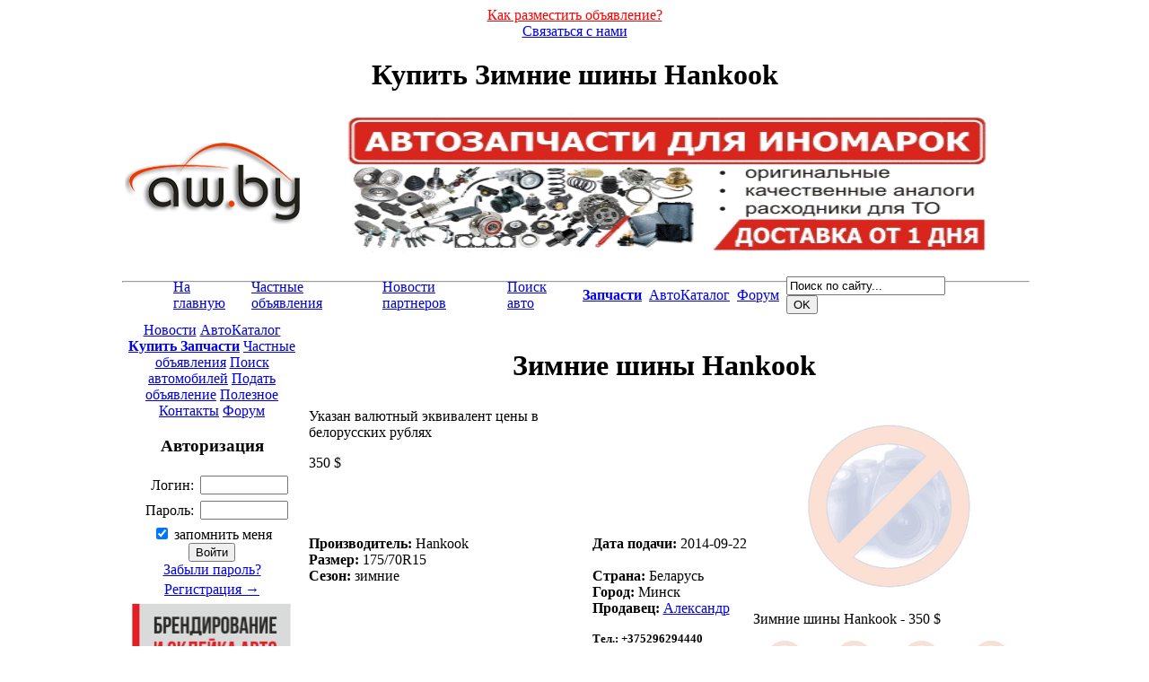

--- FILE ---
content_type: text/html; charset=windows-1251
request_url: https://public.aw.by/shini/5024/
body_size: 8487
content:
<!DOCTYPE html>
<html xmlns="http://www.w3.org/1999/xhtml" lang="ru" prefix="ya: http://webmaster.yandex.ru/vocabularies/">
<head>
<title>Купить Зимние шины Hankook  </title>
<meta http-equiv="Content-Type" content="text/html; charset=windows-1251">
<link href="//aw.by/favicon.ico" rel="shortcut icon">
<link href="//aw.by/etc/style.css?55555" rel="stylesheet" type="text/css">
<link href="//aw.by/etc/highslide.css" rel="stylesheet" type="text/css">
<!--[if lt IE 7]>
<link href="//aw.by/etc/highslide-ie6.css" rel="stylesheet" type="text/css">
<![endif]-->
<script src="//aw.by/etc/script.js"></script>
<script src="//aw.by/etc/highslide.js"></script>
<script src="//aw.by/etc/jquery.min.js?777"></script>
<meta name="title" content="Купить Зимние шины Hankook  " />
<meta name="description" content="Купить Зимние шины Hankook  . Асиметрика" />
<meta name="keywords" content="aw.by, AW, портал, Автомобили, мотоциклы, гидроциклы, квадроциклы, автобусы, спецтехника, купить авто, продать авто, аукционы, автосалоны, автокаталог, истории, отзывы, фотографии, обзоры, автозапчасти, купить запчасти в Минске, новые запчасти с доставкой" />
<meta property="og:site_name" content="aw.by">
<meta property="og:title" content="Купить Зимние шины Hankook  ">
<meta property="og:description" content="Купить Зимние шины Hankook  . Асиметрика">
<meta property="og:url" content="https://public.aw.by/shini/5024/">
<meta property="og:image" content="http://aw.by/images/logo.png">

<meta name="yandex-verification" content="642abcd544c75a8d" />
<meta name="yandex-verification" content="4c36b2439b5ed708" />
<meta name="0cbe3e5dc575127da05f757c475968c2" content="">
<meta name="google-site-verification" content="kfXkRyadzoK-DygsTyHjuEfa_SyOaUtA2o3I7CaoKew" />
<meta name="google-site-verification" content="EvM2zLoCFrxIvEekkVhis-FtcfHLpUMPBFpiapVaUd8" />
<meta name="viewport" content="width=device-width" />

<!-- BEGIN fs_tyres --><!-- END fs_tyres -->
</head>
<body id="carz">
<div id="topzbanner"></div>
<div class="decor"></div>
<center>
<div class="container" id="layout">
    <div id="contenttop" class="span-24">
        <div id="topl">
            <a href="//aw.by/add.php" title="Разместить бесплатно объявление" style="color:red">Как разместить объявление?</a>
        </div>
        <div id="topr">
            <a href="//aw.by/feedback.php">Связаться с нами</a>
        </div>
    </div>
    <div id="contentwrapper" class="span-24">
<h1 id="aww">Купить Зимние шины Hankook  </h1>
<table border="0" width="1009" height="100%" align="center" valign="top" cellpadding="0" cellspacing="0" class="maintab">
<tr><td align="center" valign="top" class="maintop">
<div id="topbanner"></div>
<table border="0" width="100%" valign="top">
<tr><td align="left" valign="middle">
<a href="//aw.by/">
<img alt="Покупка, продажа автомобилей и запчастей в Минске, самая полная база частных объявлений" src="//aw.by/images/logo.png" id="logo" width="200" height="91">
</a>
</td>
<td align="center" valign="top" style="padding-right: 10px;">
<!-- BEGIN googletop -->


<!-- END googletop -->

<center><a href='https://shop.aw.by/' rel="nofollow"><img alt="Автозапчасти для иномарок" title="Автозапчасти для иномарок" src='//aw.by/images/zap.gif' width='723' height='155' loop='infinite' /></a></center>
</td></tr>
<tr><td colspan="2" align="center" style="font-size: 12px;">

</td></tr>
</table>
<hr width="100%" style="margin-top:20px">

<table border="0" width="97%" align="center" style="margin-left: -20px;">
<tr>
<!-- BEGIN pub -->

<!-- END pub -->
</tr>
</table>


<!-- BEGIN googletop2 -->

<!-- END googletop2 -->

<table border="0" width="100%" style="margin-top: -25px;">
<tr height="30" class="topmenu">
<td align="center" valign="middle">
<table border="0" width="900" height="30">
<tr>
<td class="top1"><a href="//aw.by/" title="Продажа и покупка автомобилей и запчастей. Размещение объявлений по продаже и покупке легковых автомобилей. Машины в Минске и по всей Беларуси">На главную</a></td>
<td class="top2"></td>
<td class="top1"><a href="//public.aw.by/" rel="nofollow" title="Частные объявления о покупке и продаже автомобилей и запчастей">Частные объявления</a></td>
<td class="top2"></td>
<td class="top1"><a href="//aw.by/partners/">Новости партнеров</a></td>
<td class="top2"></td>
<!-- BEGIN zaptop -->
<!-- END zaptop -->
<td class="top1"><a href="//aw.by/search.php" title="Поиск автомобилей по базе частных объявлений по всей Беларуси">Поиск авто</a></td>
<td class="top2"></td>
<td class="top1"><a href="https://shop.aw.by/" rel="nofollow" title="Купить оригинальные автозапчасти в Минске по низким ценам"><b>Запчасти</b></a></td>
<td class="top2"></td>
<td class="top1"><a href="//catalog.aw.by/" rel="nofollow" title="Самый полный каталог автомобилей с описаниями, характеристиками, особенностями. Механизм сравнения автомобилей по техническим характеристикам">АвтоКаталог</a></td>
<td class="top2"></td>
<td class="top1"><a href="//aw.by/forum/" title="Крупнейший автомобильный форум в Беларуси">Форум</a></td>
<td class="top2"></td>
<td class="top1">
<form class="searchform" action="//aw.by/search.php" id="cse-search-box">
<div>
<input type="hidden" name="cx" value="partner-pub-5431835813000873:1078737149" />
<input type="hidden" name="cof" value="FORID:10" />
<input type="hidden" name="ie" value="Windows-1251" />
<input class="searchfield" type="text" name="q" value="Поиск по сайту..." onfocus="if (this.value == 'Поиск по сайту...') {this.value = '';}" onblur="if (this.value == '') {this.value = 'Поиск по сайту...';}" />
<input class="searchbutton" type="submit" value="OK" />
</div>
</form>
</td>
</tr>
</table>
</td>
</tr>
</table>


<table border="0" width="100%">
<tr valign="top">
<td width="195" valign="top" align="center" style="">

<div class="menu">

    <a  href="//aw.by/page_2/" title="Самые последние автомобильные новости">Новости</a>
    <a  href="//catalog.aw.by/" rel="nofollow" title="Самый полный каталог автомобилей с описаниями, характеристиками, особенностями. Механизм сравнения автомобилей по техническим характеристикам">АвтоКаталог</a>
    <a href="https://shop.aw.by/" rel="nofollow" title="Продажа автозапчастей в Минске"><b>Купить Запчасти</b></a>
    <!-- BEGIN fspubcat --><!-- END fspubcat -->
    <a href="//public.aw.by/" rel="nofollow" title="Самая полная база частных объявлений">Частные объявления</a>
    <!-- BEGIN fspubsub -->
    
    <!-- END fspubsub -->
    <!-- BEGIN fszap --><!-- END fszap -->
    <a  href="//aw.by/search.php">Поиск автомобилей</a>
    <a  href="//aw.by/add.php">Подать объявление</a>
    <!-- BEGIN fsetc --><!-- END fsetc -->
    <a href="//aw.by/gai.php" title="ПРОВЕРКА НАЛИЧИЯ ФАКТОВ ПРЕВЫШЕНИЯ УСТАНОВЛЕННОЙ СКОРОСТИ ДВИЖЕНИЯ">Полезное</a>
    <!-- BEGIN fsetcsub -->
    
    <!-- END fsetcsub -->
    <a  href="//aw.by/feedback.php">Контакты</a>
    <a  href="//aw.by/forum/">Форум</a>

</div>

<div class="box">
<div class="head"></div>

<!-- BEGIN switch_user_logged_out -->
<h3>Авторизация</h3>
<div class="last">
<form action="//aw.by/forum/login.php" method="post" target="_top">
<input type="hidden" name="redirect" value="redirect/public.aw.by/shini/5024/">
<input type="hidden" name="autologin" value="1">
<table border="0" width="160" align="center" class="content">
<tr><td style="padding: 4px;" align="right">Логин:</td><td align="right" width="100"><input style="width: 100%" type=text name="username" maxlength="40" value=''></td></tr>
<tr><td style="padding: 4px;" align="right">Пароль:</td><td align="right" width="100"><input style="width: 100%" type=password name="password" maxlength="32" value=''></td></tr>
<tr><td colspan="2" align="center">
<input type="checkbox" name="autologin" checked> запомнить меня<br>
<input type="submit" name="login" class="button" value="Войти"><br>
<a href="//aw.by/forum/profile.php?mode=sendpassword">Забыли пароль?</a>
</td></tr>
<tr><td colspan="2" align="center"><a href="//aw.by/forum/profile.php?mode=register">Регистрация &rarr;</a></td></tr>
</table>
</form>
<!-- END switch_user_logged_out -->


</div>
</div>

<!-- BEGIN fs_pubs -->

<!-- END fs_pubs -->





<table>
<tr><td align="center" valign="top">
<div class="bannerz"><img src="/images/2.png" width="178" /></div>
</td></tr>
<tr><td align="center" valign="top">
<div class="bannerz" id="leftbanner" style="display:none"></div>
</td></tr>
<tr><td align="center" valign="top" style="padding-top:10px;display:none">
<div class="bannerz" id="leftbanner2"></div>
</td></tr></table>




<!-- BEGIN ads2_left -->
<br>
<table><tr><td align="center" valign="top">
</td></tr></table>
<!-- END ads2_left -->


</td>
<td valign="top" align="center" style="padding-top: 7px;">

<center id="woordex">

<!-- google_ad_section_start -->



<div class="info">
<table class="info2" align="center" border="0">
<tr><td align="center" colspan="2">
<h1>Зимние шины Hankook  </h1>
</td></tr>
<tr>
    <td valign="top">
	<table class="content" border="0" width="100%">
	<tr><td align="left">
	<div class="price2 tooltip"><span class="classic">Указан валютный эквивалент цены в белорусских рублях</span><p>350 $</p></div><br><br>
	</td><td align="left" valign="top">
	</td></tr>
	<tr><td nowrap valign="top" align="left">
	    <p>
	    
	    
	    
	    
	    <b>Производитель:</b> Hankook<br>
	    <b>Размер:</b> 175/70R15<br>
	    <b>Сезон:</b> зимние<br>
	    
	    
	    
	    
	    
	</td><td nowrap valign="top" align="left">
	    <p><b>Дата подачи:</b> 2014-09-22<br><br>
	    <b>Страна:</b> Беларусь<br>
	    <b>Город:</b> Минск<br>
	    <b>Продавец:</b> <a style="text-decoration: underline;" href="//aw.by/forum/profile.php?mode=viewprofile&u=45864" target=_blank>Александр</a><br>
	    <div style="padding-top:1px!important;font-size:13px;font-weight:bold"><b>Тел.:</b> +375296294440</div><br>
<!--
	    <b>Тел.:</b> <br>
	    <b>Тел.:</b> <br>
	    <b>Email:</b> zeka1303@mail.ru<br><br>
-->
	    
	    </p>
	</td></tr>
	
	<tr><td colspan="2" align="left" valign="top">
	<br><b>Дополнительная информация:</b><br>
	<p align="justify" style="padding-right:10px;">Асиметрика</p>
	
	</td></tr>
	</table>
    </td>
    <td width="300" valign="top" rowspan="2">
	<table cellspacing="0" cellpadding="0" width="100%">
	    <tr>
		<td colspan=4>
		    <div width=300 style="width: 300px;">
			<a href="" id="bigLink" class="snap_nopreview" onclick="return hs.expand(this,{captionId: 'caption1',slideshowGroup: 'first-group'})">
			<img alt="Зимние шины Hankook  " title="Зимние шины Hankook  " class="noimg" id="bigFoto" width="300" src="//aw.by/images/nophoto.jpg" alt=""></a>
			<div class="highslide-caption" id="caption1">Зимние шины Hankook   - <font class="price">350 $</font></div>
		    </div>
		</td>
	    </tr>
	    <tr height=10><td></td></tr>
	    <tr align="center">
		<td align=left>
		    <a id="thumb1" href="" onclick="return hs.expand(this,{captionId: 'caption1',slideshowGroup: 'first-group'})"></a>
		    <img class="noimg" width=70 height=53 src="//aw.by/images/nophoto_small2.jpg">
		</td>
		<td>
		    <a id="thumb2" href="" onclick="return hs.expand(this,{captionId: 'caption1',slideshowGroup: 'first-group'})"></a>
		    <img class="noimg" width=70 height=53 src="//aw.by/images/nophoto_small2.jpg">
		</td>
		<td>
		    <a id="thumb3" href="" onclick="return hs.expand(this,{captionId: 'caption1',slideshowGroup: 'first-group'})"></a>
		    <img class="noimg" width=70 height=53 src="//aw.by/images/nophoto_small2.jpg">
		</td>
		<td align=right>
		    <a id="thumb4" href="" onclick="return hs.expand(this,{captionId: 'caption1',slideshowGroup: 'first-group'})"></a>
		    <img class="noimg" width=70 height=53 src="//aw.by/images/nophoto_small2.jpg">
		</td>
	    </tr>
	</table>
	<p align=right>
	
	
	
	
	<a href="//aw.by/forum/privmsg.php?mode=post&u=45864" target="_blank">Отправить личное сообщение &raquo;</a><br/>
	<a href="#" style="color:#ff0000" onclick="return hs.htmlExpand(this, { maincontentId: 'abuse', headingText: 'Опишите Вашу жалобу' } )">Пожаловаться на объявление &raquo;</a><br/>
	
	
	</p>
    </td>
</tr>
<tr><td align="right" valign="bottom">
</td></tr>
<tr><td colspan=2>
<br/>
<table border="0" width="100%" class="info3"><tr>
<td align="left">
&larr; <a href="//public.aw.by/shini/r15/hankook/">Посмотреть другие объявления</a>
</td>
<td align="center">

<div class="highslide-maincontent" id="abuse" style="width:390px;height:340px;">
<fOrM methoD=post aCtiOn="//aw.by/feedback.php?public=5024#form" name="post">
<input type="hidden" name="categ" value="shini" />
<center>
<teXtarea name="message" rows=20 cols=35 wrap=virtual style="width:97%"></textarea><br>
<inPut type=Submit class="button" name="post" value="Отправить">
</center>
</form>
</div>


<input type="button" class="button" value="Назад" onClick="javascript:history.back();">
</td>
<td align="right">
<i>Это объявление просмотрели: 959 раз(а)</i>
</td>
</tr></table>
</td></tr>
</table>
<div style="">
<noindex>
<div id='ya_direct_public' style='width:750px!important;font-size:10px!important;margin-bottom:10px;'>
</div>
</noindex>
</div>
</div>


<div style="">

</div>

<table><tr><td>
<div class="tl"><div class="tr"><div class="bl"><div class="br">
<table class="info" border="0">
<tr><td align="center">
<table class="info2" align="center" border="0">
<tr><td align="center" colspan="2">
<a href="//aw.by/news_5200/"><b>ВНИМАНИЕ! МОШЕННИКИ!</b></a><br/><br>
<div align="justify">
В последнее время участились случаи мошенничества через систему платежей Western Union и MoneyGram.<br/>
Схема обмана следующая:<br/><br/>
Мошенник размещает объявление о продаже авто из-за рубежа с заманчивой ценой (в 2 раза ниже рыночной).<br/>
Контактный телефон не указывает или указывает неверный, при этом в комментарии к объявлению предлагает для связи воспользоваться скайпом или общаться посредством email.
Как только жертва связывается с мошенником, предлагается оплатить некоторую часть или всю стоимость авто через систему Western Union или MoneyGram и в подтверждение оплаты выслать скан квитанции скрыв контрольный номер перевода, без которого деньги ему якобы невозможно получить.<br/>
Однако существуют способы получения денег не имея данного номера.
<a href="//aw.by/news_5200/" target="_blank"><u>Примеры подобный объявлений &raquo;</u></a><br/>
<br/><b>Будьте бдительны! Не переводите деньги неизвестным лицам.</b><br/>
Если Вы заметили подобный случай на нашем сайте, незамедлительно <a href="#" onclick="return hs.htmlExpand(this, { maincontentId: 'abuse', headingText: 'Опишите Вашу жалобу' } )"><u>сообщите нам</u></a>.
</div>
<br/><br/>
</td></tr>
</table>
</td></tr></table>
</div></div></div></div>
</td></tr></table>

<br/>

<br/>
<!-- google_ad_section_end -->
</center>
</td>
<!-- BEGIN right_template -->








</td>
<!-- END right_template -->
</tr></table>
<br>
</td></tr>

<tr class="topmenu"><td align="center">
<table border="0" width="750" height="30">
<tr>
<td class="top1"><a href="//aw.by/">На главную</a></td>
<td class="top2"></td>
<td class="top1"><a href="//public.aw.by/" rel="nofollow">Частные объявления</a></td>
<td class="top2"></td>
<td class="top1"><a href="https://shop.aw.by/autoparts/" rel="nofollow">Новые запчасти</a></td>
<td class="top2"></td>
<td class="top1"><a href="//aw.by/search.php">Поиск авто</a></td>
<td class="top2"></td>
<td class="top1"><a href="//catalog.aw.by/" rel="nofollow">АвтоКаталог</a></td>
<td class="top2"></td>
<td class="top1"><a href="//aw.by/forum/">Форум</a></td>
</tr>
</table>
</td></tr>

<tr>
<td align="center" valign="top">
<table width="100%" border="0" class="content" style="margin-top: 10px; font-size: 10px;">
<tr><td align="left" valign="top" style="padding-left: 10px;">
<table border="0" style="margin-bottom: 0px;">
<tr><td style="padding-bottom: 0px;">
<noindex>
<div width="468" height="60" id="footbanner2" class="image"></div>

</noindex>
</td></tr>
</table>
</td><td align="right" valign="top" style="padding-right: 10px;"> 

<table border="0" style="margin-bottom: 0px;">
<tr><td colspan="5" style="padding-bottom: 0px;">
<noindex>
<div width="468" height="60" class="image" id="footbanner"></div>
</noindex>
</td></tr>

<tr class="banners"><td algin="left" id="akavita">
</td><td align="center" id="hotlog">
</td><td align="right" id="mailru">
</td></tr>

</table>

</td></tr>
</table>
</td></tr>
</table>
    </div>
    <div id="footer" class="span-24">
	<div id="footerl">
	    Copyright &copy; 2006-2023 "<a href="//aw.by/">AW.BY</a>" - 
	    <a href="//public.aw.by/auto/" rel="nofollow">Автомобили</a>, 
	    <a href="//public.aw.by/parts/" rel="nofollow">запчасти</a>, 
	    <a href="//public.aw.by/shini/" rel="nofollow">шины</a>, 
	    <a href="//public.aw.by/diski/" rel="nofollow">диски</a>, 
	    <a href="//public.aw.by/audio/" rel="nofollow">аудио/видео</a>, 
	    <a href="//catalog.aw.by/" rel="nofollow">Автокаталог</a>, 
	    <br>Все права защищены. <noindex><a href="//aw.by/feedback.php">&raquo; Обратная связь &laquo;</a></noindex>
	    <noindex>
	    </noindex> 
	</div>
    </div>
</div>
</center>
<noindex>
<div id="town"></div>
<script type="text/javascript">
//<![CDATA[
var scrolltotop={
			setting: {startline:150, scrollto: 0, scrollduration:800, fadeduration:[1200, 100]},
			controlHTML: '<img src="//aw.by/images/up.png" />', //HTML for control, which is auto wrapped in DIV w/ ID="topcontrol"
			controlattrs: {offsetx:5, offsety:5}, //offset of control relative to right/ bottom of window corner
			anchorkeyword: '#top', //Enter href value of HTML anchors on the page that should also act as "Scroll Up" links
			state: {isvisible:false, shouldvisible:false},
			scrollup:function(){
				if (!this.cssfixedsupport) //if control is positioned using JavaScript
					this.control.css({opacity:0}) //hide control immediately after clicking it
				var dest=isNaN(this.setting.scrollto)? this.setting.scrollto : parseInt(this.setting.scrollto)
				if (typeof dest=="string" && jQuery('#'+dest).length==1) //check element set by string exists
					dest=jQuery('#'+dest).offset().top
				else
					dest=0
				this.body.animate({scrollTop: dest}, this.setting.scrollduration);
			},
			keepfixed:function(){
				var window=jQuery(window)
				var controlx=window.scrollLeft() + window.width() - this.control.width() - this.controlattrs.offsetx
				var controly=window.scrollTop() + window.height() - this.control.height() - this.controlattrs.offsety
				this.control.css({left:controlx+'px', top:controly+'px'})
			},
			togglecontrol:function(){
				var scrolltop=jQuery(window).scrollTop()
				if (!this.cssfixedsupport)
					this.keepfixed()
				this.state.shouldvisible=(scrolltop>=this.setting.startline)? true : false
				if (this.state.shouldvisible && !this.state.isvisible){
					this.control.stop().animate({opacity:1}, this.setting.fadeduration[0])
					this.state.isvisible=true
				}
				else if (this.state.shouldvisible==false && this.state.isvisible){
					this.control.stop().animate({opacity:0}, this.setting.fadeduration[1])
					this.state.isvisible=false
				}
			},
			init:function(){
				jQuery(document).ready(function($){
					var mainobj=scrolltotop
					var iebrws=document.all
					mainobj.cssfixedsupport=!iebrws || iebrws && document.compatMode=="CSS1Compat" && window.XMLHttpRequest //not IE or IE7+ browsers in standards mode
					mainobj.body=(window.opera)? (document.compatMode=="CSS1Compat"? $('html') : $('body')) : $('html,body')
					mainobj.control=$('<div id="topcontrol">'+mainobj.controlHTML+'</div>')
						.css({position:mainobj.cssfixedsupport? 'fixed' : 'absolute', bottom:mainobj.controlattrs.offsety, left:mainobj.controlattrs.offsetx, opacity:0, cursor:'pointer'})
						.attr({title:'В начало страницы'})
						.click(function(){mainobj.scrollup(); return false})
						.appendTo('body')
					if (document.all && !window.XMLHttpRequest && mainobj.control.text()!='') //loose check for IE6 and below, plus whether control contains any text
						mainobj.control.css({width:mainobj.control.width()}) //IE6- seems to require an explicit width on a DIV containing text
					mainobj.togglecontrol()
					$('a[href="' + mainobj.anchorkeyword +'"]').click(function(){
						mainobj.scrollup()
						return false
					})
					$(window).bind('scroll resize', function(e){
						mainobj.togglecontrol()
					})
				})
			}
		}
		scrolltotop.init()
//]]>
</script>
<script type="text/javascript"><!--
if(document.getElementById('footbanner2')) document.getElementById('footbanner2').innerHTML = '<a href="https://shop.aw.by/autoparts/" rel="nofollow" target="_blank"><im'+'g src="//aw.by/images/zap4.gif" alt="Купить автозапчасти" title="Купить автозапчасти" width="468" height="90" /></a>';
if(document.getElementById('footbanner')) document.getElementById('footbanner').innerHTML = '<a href="https://shop.aw.by/autoparts/" rel="nofollow" target="_blank"><im'+'g src="//aw.by/images/zap3.gif" alt="Автозапчасти в Минске" title="Автозапчасти в Минске" width="468" height="90" /></a>';

if(document.getElementById('leftbanner')) document.getElementById('leftbanner').innerHTML = '<ob'+'ject classid="clsid:D27CDB6E-AE6D-11cf-96B8-444553540000" width="150" height="150"><param name="movie" value="htt'+'p://aw.by/images/baners/4k_150.swf" /><param name="FlashVars" value="myid=650074a0f99aab9fedac387eb7d44aa1" /><!--[if !IE]>--><embed src="//aw.by/images/baners/4k_150.swf" quality="high" bgcolor="#ffffff" width="150" height="150" align="center" allowScriptAccess="sameDomain" type="application/x-shockwave-flash" pluginspage="//www.macromedia.com/go/getflashplayer" /><!--<![endif]--><!--[if !IE]>--></object><!--<![endif]--></object>';
if(document.getElementById('mailru')) document.getElementById('mailru').innerHTML = '<img src="//top-fwz1.mail.ru/cou'+'nter?id=1181295;t=51" border=0 height=31 width=88>';

//-->
</script>

<script>
(function(i,s,o,g,r,a,m){i['GoogleAnalyticsObject']=r;i[r]=i[r]||function(){
(i[r].q=i[r].q||[]).push(arguments)},i[r].l=1*new Date();a=s.createElement(o),
m=s.getElementsByTagName(o)[0];a.async=1;a.src=g;m.parentNode.insertBefore(a,m)
})(window,document,'script','https://www.google-analytics.com/analytics.js','ga');
ga('create', 'UA-7368354-1', 'auto');
ga('send', 'pageview');
</script>
<script type='text/javascript'>
(function(){ var widget_id = 'rfZFWOwycf';
var s = document.createElement('script'); s.type = 'text/javascript'; s.async = true; s.src = '//code.jivosite.com/script/widget/'+widget_id; var ss = document.getElementsByTagName('script')[0]; ss.parentNode.insertBefore(s, ss);})();</script>
</noindex>
</body>
</html>


--- FILE ---
content_type: text/plain
request_url: https://www.google-analytics.com/j/collect?v=1&_v=j102&a=221008626&t=pageview&_s=1&dl=https%3A%2F%2Fpublic.aw.by%2Fshini%2F5024%2F&ul=en-us%40posix&dt=%D0%9A%D1%83%D0%BF%D0%B8%D1%82%D1%8C%20%D0%97%D0%B8%D0%BC%D0%BD%D0%B8%D0%B5%20%D1%88%D0%B8%D0%BD%D1%8B%20Hankook&sr=1280x720&vp=1280x720&_u=IEBAAEABAAAAACAAI~&jid=1688649732&gjid=1234346560&cid=288345622.1768771896&tid=UA-7368354-1&_gid=1697925784.1768771896&_r=1&_slc=1&z=1909421804
body_size: -449
content:
2,cG-CGGYL4PYBY